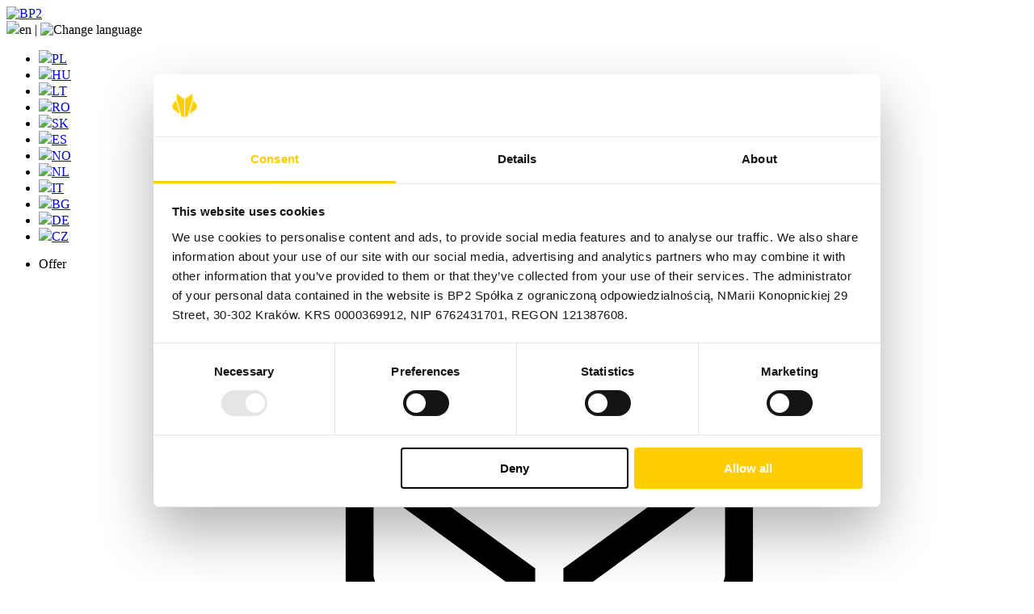

--- FILE ---
content_type: text/html; charset=UTF-8
request_url: https://solroof.eu/en/reducing-carbon-footprint-with-xcarb-steel/
body_size: 16252
content:
<!doctype html>
<html lang="en-US">
<head>
	<meta charset="UTF-8">
	<meta name="viewport" content="width=device-width, initial-scale=1.0, maximum-scale=1.0, user-scalable=no">
	<link rel="profile" href="https://gmpg.org/xfn/11">
    <link rel="preconnect" href="https://fonts.googleapis.com">
    <link rel="preconnect" href="https://fonts.gstatic.com" crossorigin>
    <link href="https://fonts.googleapis.com/css2?family=Roboto+Condensed:wght@300;400;700&display=swap" rel="stylesheet">
    <link rel="profile" href="https://gmpg.org/xfn/11">
    <link rel="apple-touch-icon" sizes="57x57" href="https://solroof.eu/wp-content/themes/bp2/favicon/apple-icon-57x57.png">
    <link rel="apple-touch-icon" sizes="60x60" href="https://solroof.eu/wp-content/themes/bp2/favicon/apple-icon-60x60.png">
    <link rel="apple-touch-icon" sizes="72x72" href="https://solroof.eu/wp-content/themes/bp2/favicon/apple-icon-72x72.png">
    <link rel="apple-touch-icon" sizes="76x76" href="https://solroof.eu/wp-content/themes/bp2/favicon/apple-icon-76x76.png">
    <link rel="apple-touch-icon" sizes="114x114" href="https://solroof.eu/wp-content/themes/bp2/favicon/apple-icon-114x114.png">
    <link rel="apple-touch-icon" sizes="120x120" href="https://solroof.eu/wp-content/themes/bp2/favicon/apple-icon-120x120.png">
    <link rel="apple-touch-icon" sizes="144x144" href="https://solroof.eu/wp-content/themes/bp2/favicon/apple-icon-144x144.png">
    <link rel="apple-touch-icon" sizes="152x152" href="https://solroof.eu/wp-content/themes/bp2/favicon/apple-icon-152x152.png">
    <link rel="apple-touch-icon" sizes="180x180" href="https://solroof.eu/wp-content/themes/bp2/favicon/apple-icon-180x180.png">
    <link rel="icon" type="image/png" sizes="192x192"  href="https://solroof.eu/wp-content/themes/bp2/favicon/android-icon-192x192.png">
    <link rel="icon" type="image/png" sizes="32x32" href="https://solroof.eu/wp-content/themes/bp2/favicon/favicon-32x32.png">
    <link rel="icon" type="image/png" sizes="96x96" href="https://solroof.eu/wp-content/themes/bp2/favicon/favicon-96x96.png">
    <link rel="icon" type="image/png" sizes="16x16" href="https://solroof.eu/wp-content/themes/bp2/favicon/favicon-16x16.png">
    <link rel="manifest" href="https://solroof.eu/wp-content/themes/bp2/favicon/manifest.json">
    <meta name="facebook-domain-verification" content="wlcjgdgb0imac0vk6b60ykl7y0vqd3"/>
    <meta name="msapplication-TileColor" content="#ffffff">
    <meta name="msapplication-TileImage" content="https://solroof.eu/wp-content/themes/bp2/favicon/ms-icon-144x144.png">
    <meta name="theme-color" content="#ffffff">


	<meta name='robots' content='index, follow, max-image-preview:large, max-snippet:-1, max-video-preview:-1' />
<link rel="alternate" hreflang="en" href="https://solroof.eu/en/reducing-carbon-footprint-with-xcarb-steel/" />
<link rel="alternate" hreflang="pl" href="https://solroof.eu/redukcja-sladu-weglowego-dzieki-stali-xcarb/" />
<link rel="alternate" hreflang="hu" href="https://solroof.eu/hu/a-szenlabnyom-csokkentese-az-xcarb-acellal/" />
<link rel="alternate" hreflang="lt" href="https://solroof.eu/lt/anglies-pedsako-mazinimas-naudojant-xcarb-pliena/" />
<link rel="alternate" hreflang="ro" href="https://solroof.eu/ro/reducerea-amprentei-de-carbon-cu-ajutorul-otelului-xcarb/" />
<link rel="alternate" hreflang="sk" href="https://solroof.eu/sk/znizenie-uhlikovej-stopy-pomocou-ocele-xcarb/" />
<link rel="alternate" hreflang="es" href="https://solroof.eu/es/reduccion-de-la-huella-de-carbono-con-acero-xcarb/" />
<link rel="alternate" hreflang="no" href="https://solroof.eu/no/reduserer-karbonavtrykket-med-xcarb-stal/" />
<link rel="alternate" hreflang="nl" href="https://solroof.eu/nl/koolstofvoetafdruk-verminderen-met-xcarb-staal/" />
<link rel="alternate" hreflang="it" href="https://solroof.eu/it/riduzione-dellimpronta-di-carbonio-con-lacciaio-xcarb/" />
<link rel="alternate" hreflang="bg" href="https://solroof.eu/bg/%d0%bd%d0%b0%d0%bc%d0%b0%d0%bb%d1%8f%d0%b2%d0%b0%d0%bd%d0%b5-%d0%bd%d0%b0-%d0%b2%d1%8a%d0%b3%d0%bb%d0%b5%d1%80%d0%be%d0%b4%d0%bd%d0%b8%d1%8f-%d0%be%d1%82%d0%bf%d0%b5%d1%87%d0%b0%d1%82%d1%8a%d0%ba/" />
<link rel="alternate" hreflang="x-default" href="https://solroof.eu/redukcja-sladu-weglowego-dzieki-stali-xcarb/" />

	<!-- This site is optimized with the Yoast SEO plugin v26.6 - https://yoast.com/wordpress/plugins/seo/ -->
	<title>Reducing carbon footprint with XCarb® steel</title>
	<meta name="description" content="Since 2023, ArcelorMittal has been the official supplier of the XCarb® steel used to manufacture the SOLROOF integrated photovoltaic roof. XCarb® steel is linked to ArcelorMittal&#039;s Global Steel Innovation Programme, which aims to achieve carbon-neutral steel by 2050. The initiatives included in XCarb® are aimed at reducing the carbon footprint." />
	<link rel="canonical" href="https://solroof.eu/en/reducing-carbon-footprint-with-xcarb-steel/" />
	<script type="application/ld+json" class="yoast-schema-graph">{"@context":"https://schema.org","@graph":[{"@type":"WebPage","@id":"https://solroof.eu/en/reducing-carbon-footprint-with-xcarb-steel/","url":"https://solroof.eu/en/reducing-carbon-footprint-with-xcarb-steel/","name":"Reducing carbon footprint with XCarb® steel","isPartOf":{"@id":"https://solroof.eu/#website"},"primaryImageOfPage":{"@id":"https://solroof.eu/en/reducing-carbon-footprint-with-xcarb-steel/#primaryimage"},"image":{"@id":"https://solroof.eu/en/reducing-carbon-footprint-with-xcarb-steel/#primaryimage"},"thumbnailUrl":"https://solroof.eu/wp-content/uploads/2024/01/62xcarb_2.png","datePublished":"2024-01-26T13:49:35+00:00","dateModified":"2024-01-29T12:46:08+00:00","author":{"@id":"https://solroof.eu/#/schema/person/73d673f949a41c92af3b846d3d55c8d8"},"description":"Since 2023, ArcelorMittal has been the official supplier of the XCarb® steel used to manufacture the SOLROOF integrated photovoltaic roof. XCarb® steel is linked to ArcelorMittal's Global Steel Innovation Programme, which aims to achieve carbon-neutral steel by 2050. The initiatives included in XCarb® are aimed at reducing the carbon footprint.","breadcrumb":{"@id":"https://solroof.eu/en/reducing-carbon-footprint-with-xcarb-steel/#breadcrumb"},"inLanguage":"en-US","potentialAction":[{"@type":"ReadAction","target":["https://solroof.eu/en/reducing-carbon-footprint-with-xcarb-steel/"]}]},{"@type":"ImageObject","inLanguage":"en-US","@id":"https://solroof.eu/en/reducing-carbon-footprint-with-xcarb-steel/#primaryimage","url":"https://solroof.eu/wp-content/uploads/2024/01/62xcarb_2.png","contentUrl":"https://solroof.eu/wp-content/uploads/2024/01/62xcarb_2.png","width":1920,"height":1300},{"@type":"BreadcrumbList","@id":"https://solroof.eu/en/reducing-carbon-footprint-with-xcarb-steel/#breadcrumb","itemListElement":[{"@type":"ListItem","position":1,"name":"Home","item":"https://solroof.eu/en/"},{"@type":"ListItem","position":2,"name":"Reducing carbon footprint with XCarb® steel"}]},{"@type":"WebSite","@id":"https://solroof.eu/#website","url":"https://solroof.eu/","name":"solroof.eu","description":"Zintegrowany dach fotowoltaiczny","potentialAction":[{"@type":"SearchAction","target":{"@type":"EntryPoint","urlTemplate":"https://solroof.eu/?s={search_term_string}"},"query-input":{"@type":"PropertyValueSpecification","valueRequired":true,"valueName":"search_term_string"}}],"inLanguage":"en-US"},{"@type":"Person","@id":"https://solroof.eu/#/schema/person/73d673f949a41c92af3b846d3d55c8d8","name":"Karolina Lisek","image":{"@type":"ImageObject","inLanguage":"en-US","@id":"https://solroof.eu/#/schema/person/image/","url":"https://secure.gravatar.com/avatar/2846ec750062d6f7c4428fdfa2fa6485bdca1c4395e70e7b1118be6b2435852e?s=96&d=mm&r=g","contentUrl":"https://secure.gravatar.com/avatar/2846ec750062d6f7c4428fdfa2fa6485bdca1c4395e70e7b1118be6b2435852e?s=96&d=mm&r=g","caption":"Karolina Lisek"}}]}</script>
	<!-- / Yoast SEO plugin. -->


<link rel='dns-prefetch' href='//cdnjs.cloudflare.com' />
<link rel='dns-prefetch' href='//unpkg.com' />
<link rel="alternate" type="application/rss+xml" title="SOLROOF &raquo; Feed" href="https://solroof.eu/en/feed/" />
<link rel="alternate" type="application/rss+xml" title="SOLROOF &raquo; Comments Feed" href="https://solroof.eu/en/comments/feed/" />
<link rel="alternate" type="application/rss+xml" title="SOLROOF &raquo; Reducing carbon footprint with XCarb® steel Comments Feed" href="https://solroof.eu/en/reducing-carbon-footprint-with-xcarb-steel/feed/" />
<link rel="alternate" title="oEmbed (JSON)" type="application/json+oembed" href="https://solroof.eu/en/wp-json/oembed/1.0/embed?url=https%3A%2F%2Fsolroof.eu%2Fen%2Freducing-carbon-footprint-with-xcarb-steel%2F" />
<link rel="alternate" title="oEmbed (XML)" type="text/xml+oembed" href="https://solroof.eu/en/wp-json/oembed/1.0/embed?url=https%3A%2F%2Fsolroof.eu%2Fen%2Freducing-carbon-footprint-with-xcarb-steel%2F&#038;format=xml" />
<style id='wp-img-auto-sizes-contain-inline-css' type='text/css'>
img:is([sizes=auto i],[sizes^="auto," i]){contain-intrinsic-size:3000px 1500px}
/*# sourceURL=wp-img-auto-sizes-contain-inline-css */
</style>
<style id='wp-emoji-styles-inline-css' type='text/css'>

	img.wp-smiley, img.emoji {
		display: inline !important;
		border: none !important;
		box-shadow: none !important;
		height: 1em !important;
		width: 1em !important;
		margin: 0 0.07em !important;
		vertical-align: -0.1em !important;
		background: none !important;
		padding: 0 !important;
	}
/*# sourceURL=wp-emoji-styles-inline-css */
</style>
<link rel='stylesheet' id='wp-block-library-css' href='https://solroof.eu/wp-includes/css/dist/block-library/style.min.css?ver=6.9' type='text/css' media='all' />
<style id='wp-block-cover-inline-css' type='text/css'>
.wp-block-cover,.wp-block-cover-image{align-items:center;background-position:50%;box-sizing:border-box;display:flex;justify-content:center;min-height:430px;overflow:hidden;overflow:clip;padding:1em;position:relative}.wp-block-cover .has-background-dim:not([class*=-background-color]),.wp-block-cover-image .has-background-dim:not([class*=-background-color]),.wp-block-cover-image.has-background-dim:not([class*=-background-color]),.wp-block-cover.has-background-dim:not([class*=-background-color]){background-color:#000}.wp-block-cover .has-background-dim.has-background-gradient,.wp-block-cover-image .has-background-dim.has-background-gradient{background-color:initial}.wp-block-cover-image.has-background-dim:before,.wp-block-cover.has-background-dim:before{background-color:inherit;content:""}.wp-block-cover .wp-block-cover__background,.wp-block-cover .wp-block-cover__gradient-background,.wp-block-cover-image .wp-block-cover__background,.wp-block-cover-image .wp-block-cover__gradient-background,.wp-block-cover-image.has-background-dim:not(.has-background-gradient):before,.wp-block-cover.has-background-dim:not(.has-background-gradient):before{bottom:0;left:0;opacity:.5;position:absolute;right:0;top:0}.wp-block-cover-image.has-background-dim.has-background-dim-10 .wp-block-cover__background,.wp-block-cover-image.has-background-dim.has-background-dim-10 .wp-block-cover__gradient-background,.wp-block-cover-image.has-background-dim.has-background-dim-10:not(.has-background-gradient):before,.wp-block-cover.has-background-dim.has-background-dim-10 .wp-block-cover__background,.wp-block-cover.has-background-dim.has-background-dim-10 .wp-block-cover__gradient-background,.wp-block-cover.has-background-dim.has-background-dim-10:not(.has-background-gradient):before{opacity:.1}.wp-block-cover-image.has-background-dim.has-background-dim-20 .wp-block-cover__background,.wp-block-cover-image.has-background-dim.has-background-dim-20 .wp-block-cover__gradient-background,.wp-block-cover-image.has-background-dim.has-background-dim-20:not(.has-background-gradient):before,.wp-block-cover.has-background-dim.has-background-dim-20 .wp-block-cover__background,.wp-block-cover.has-background-dim.has-background-dim-20 .wp-block-cover__gradient-background,.wp-block-cover.has-background-dim.has-background-dim-20:not(.has-background-gradient):before{opacity:.2}.wp-block-cover-image.has-background-dim.has-background-dim-30 .wp-block-cover__background,.wp-block-cover-image.has-background-dim.has-background-dim-30 .wp-block-cover__gradient-background,.wp-block-cover-image.has-background-dim.has-background-dim-30:not(.has-background-gradient):before,.wp-block-cover.has-background-dim.has-background-dim-30 .wp-block-cover__background,.wp-block-cover.has-background-dim.has-background-dim-30 .wp-block-cover__gradient-background,.wp-block-cover.has-background-dim.has-background-dim-30:not(.has-background-gradient):before{opacity:.3}.wp-block-cover-image.has-background-dim.has-background-dim-40 .wp-block-cover__background,.wp-block-cover-image.has-background-dim.has-background-dim-40 .wp-block-cover__gradient-background,.wp-block-cover-image.has-background-dim.has-background-dim-40:not(.has-background-gradient):before,.wp-block-cover.has-background-dim.has-background-dim-40 .wp-block-cover__background,.wp-block-cover.has-background-dim.has-background-dim-40 .wp-block-cover__gradient-background,.wp-block-cover.has-background-dim.has-background-dim-40:not(.has-background-gradient):before{opacity:.4}.wp-block-cover-image.has-background-dim.has-background-dim-50 .wp-block-cover__background,.wp-block-cover-image.has-background-dim.has-background-dim-50 .wp-block-cover__gradient-background,.wp-block-cover-image.has-background-dim.has-background-dim-50:not(.has-background-gradient):before,.wp-block-cover.has-background-dim.has-background-dim-50 .wp-block-cover__background,.wp-block-cover.has-background-dim.has-background-dim-50 .wp-block-cover__gradient-background,.wp-block-cover.has-background-dim.has-background-dim-50:not(.has-background-gradient):before{opacity:.5}.wp-block-cover-image.has-background-dim.has-background-dim-60 .wp-block-cover__background,.wp-block-cover-image.has-background-dim.has-background-dim-60 .wp-block-cover__gradient-background,.wp-block-cover-image.has-background-dim.has-background-dim-60:not(.has-background-gradient):before,.wp-block-cover.has-background-dim.has-background-dim-60 .wp-block-cover__background,.wp-block-cover.has-background-dim.has-background-dim-60 .wp-block-cover__gradient-background,.wp-block-cover.has-background-dim.has-background-dim-60:not(.has-background-gradient):before{opacity:.6}.wp-block-cover-image.has-background-dim.has-background-dim-70 .wp-block-cover__background,.wp-block-cover-image.has-background-dim.has-background-dim-70 .wp-block-cover__gradient-background,.wp-block-cover-image.has-background-dim.has-background-dim-70:not(.has-background-gradient):before,.wp-block-cover.has-background-dim.has-background-dim-70 .wp-block-cover__background,.wp-block-cover.has-background-dim.has-background-dim-70 .wp-block-cover__gradient-background,.wp-block-cover.has-background-dim.has-background-dim-70:not(.has-background-gradient):before{opacity:.7}.wp-block-cover-image.has-background-dim.has-background-dim-80 .wp-block-cover__background,.wp-block-cover-image.has-background-dim.has-background-dim-80 .wp-block-cover__gradient-background,.wp-block-cover-image.has-background-dim.has-background-dim-80:not(.has-background-gradient):before,.wp-block-cover.has-background-dim.has-background-dim-80 .wp-block-cover__background,.wp-block-cover.has-background-dim.has-background-dim-80 .wp-block-cover__gradient-background,.wp-block-cover.has-background-dim.has-background-dim-80:not(.has-background-gradient):before{opacity:.8}.wp-block-cover-image.has-background-dim.has-background-dim-90 .wp-block-cover__background,.wp-block-cover-image.has-background-dim.has-background-dim-90 .wp-block-cover__gradient-background,.wp-block-cover-image.has-background-dim.has-background-dim-90:not(.has-background-gradient):before,.wp-block-cover.has-background-dim.has-background-dim-90 .wp-block-cover__background,.wp-block-cover.has-background-dim.has-background-dim-90 .wp-block-cover__gradient-background,.wp-block-cover.has-background-dim.has-background-dim-90:not(.has-background-gradient):before{opacity:.9}.wp-block-cover-image.has-background-dim.has-background-dim-100 .wp-block-cover__background,.wp-block-cover-image.has-background-dim.has-background-dim-100 .wp-block-cover__gradient-background,.wp-block-cover-image.has-background-dim.has-background-dim-100:not(.has-background-gradient):before,.wp-block-cover.has-background-dim.has-background-dim-100 .wp-block-cover__background,.wp-block-cover.has-background-dim.has-background-dim-100 .wp-block-cover__gradient-background,.wp-block-cover.has-background-dim.has-background-dim-100:not(.has-background-gradient):before{opacity:1}.wp-block-cover .wp-block-cover__background.has-background-dim.has-background-dim-0,.wp-block-cover .wp-block-cover__gradient-background.has-background-dim.has-background-dim-0,.wp-block-cover-image .wp-block-cover__background.has-background-dim.has-background-dim-0,.wp-block-cover-image .wp-block-cover__gradient-background.has-background-dim.has-background-dim-0{opacity:0}.wp-block-cover .wp-block-cover__background.has-background-dim.has-background-dim-10,.wp-block-cover .wp-block-cover__gradient-background.has-background-dim.has-background-dim-10,.wp-block-cover-image .wp-block-cover__background.has-background-dim.has-background-dim-10,.wp-block-cover-image .wp-block-cover__gradient-background.has-background-dim.has-background-dim-10{opacity:.1}.wp-block-cover .wp-block-cover__background.has-background-dim.has-background-dim-20,.wp-block-cover .wp-block-cover__gradient-background.has-background-dim.has-background-dim-20,.wp-block-cover-image .wp-block-cover__background.has-background-dim.has-background-dim-20,.wp-block-cover-image .wp-block-cover__gradient-background.has-background-dim.has-background-dim-20{opacity:.2}.wp-block-cover .wp-block-cover__background.has-background-dim.has-background-dim-30,.wp-block-cover .wp-block-cover__gradient-background.has-background-dim.has-background-dim-30,.wp-block-cover-image .wp-block-cover__background.has-background-dim.has-background-dim-30,.wp-block-cover-image .wp-block-cover__gradient-background.has-background-dim.has-background-dim-30{opacity:.3}.wp-block-cover .wp-block-cover__background.has-background-dim.has-background-dim-40,.wp-block-cover .wp-block-cover__gradient-background.has-background-dim.has-background-dim-40,.wp-block-cover-image .wp-block-cover__background.has-background-dim.has-background-dim-40,.wp-block-cover-image .wp-block-cover__gradient-background.has-background-dim.has-background-dim-40{opacity:.4}.wp-block-cover .wp-block-cover__background.has-background-dim.has-background-dim-50,.wp-block-cover .wp-block-cover__gradient-background.has-background-dim.has-background-dim-50,.wp-block-cover-image .wp-block-cover__background.has-background-dim.has-background-dim-50,.wp-block-cover-image .wp-block-cover__gradient-background.has-background-dim.has-background-dim-50{opacity:.5}.wp-block-cover .wp-block-cover__background.has-background-dim.has-background-dim-60,.wp-block-cover .wp-block-cover__gradient-background.has-background-dim.has-background-dim-60,.wp-block-cover-image .wp-block-cover__background.has-background-dim.has-background-dim-60,.wp-block-cover-image .wp-block-cover__gradient-background.has-background-dim.has-background-dim-60{opacity:.6}.wp-block-cover .wp-block-cover__background.has-background-dim.has-background-dim-70,.wp-block-cover .wp-block-cover__gradient-background.has-background-dim.has-background-dim-70,.wp-block-cover-image .wp-block-cover__background.has-background-dim.has-background-dim-70,.wp-block-cover-image .wp-block-cover__gradient-background.has-background-dim.has-background-dim-70{opacity:.7}.wp-block-cover .wp-block-cover__background.has-background-dim.has-background-dim-80,.wp-block-cover .wp-block-cover__gradient-background.has-background-dim.has-background-dim-80,.wp-block-cover-image .wp-block-cover__background.has-background-dim.has-background-dim-80,.wp-block-cover-image .wp-block-cover__gradient-background.has-background-dim.has-background-dim-80{opacity:.8}.wp-block-cover .wp-block-cover__background.has-background-dim.has-background-dim-90,.wp-block-cover .wp-block-cover__gradient-background.has-background-dim.has-background-dim-90,.wp-block-cover-image .wp-block-cover__background.has-background-dim.has-background-dim-90,.wp-block-cover-image .wp-block-cover__gradient-background.has-background-dim.has-background-dim-90{opacity:.9}.wp-block-cover .wp-block-cover__background.has-background-dim.has-background-dim-100,.wp-block-cover .wp-block-cover__gradient-background.has-background-dim.has-background-dim-100,.wp-block-cover-image .wp-block-cover__background.has-background-dim.has-background-dim-100,.wp-block-cover-image .wp-block-cover__gradient-background.has-background-dim.has-background-dim-100{opacity:1}.wp-block-cover-image.alignleft,.wp-block-cover-image.alignright,.wp-block-cover.alignleft,.wp-block-cover.alignright{max-width:420px;width:100%}.wp-block-cover-image.aligncenter,.wp-block-cover-image.alignleft,.wp-block-cover-image.alignright,.wp-block-cover.aligncenter,.wp-block-cover.alignleft,.wp-block-cover.alignright{display:flex}.wp-block-cover .wp-block-cover__inner-container,.wp-block-cover-image .wp-block-cover__inner-container{color:inherit;position:relative;width:100%}.wp-block-cover-image.is-position-top-left,.wp-block-cover.is-position-top-left{align-items:flex-start;justify-content:flex-start}.wp-block-cover-image.is-position-top-center,.wp-block-cover.is-position-top-center{align-items:flex-start;justify-content:center}.wp-block-cover-image.is-position-top-right,.wp-block-cover.is-position-top-right{align-items:flex-start;justify-content:flex-end}.wp-block-cover-image.is-position-center-left,.wp-block-cover.is-position-center-left{align-items:center;justify-content:flex-start}.wp-block-cover-image.is-position-center-center,.wp-block-cover.is-position-center-center{align-items:center;justify-content:center}.wp-block-cover-image.is-position-center-right,.wp-block-cover.is-position-center-right{align-items:center;justify-content:flex-end}.wp-block-cover-image.is-position-bottom-left,.wp-block-cover.is-position-bottom-left{align-items:flex-end;justify-content:flex-start}.wp-block-cover-image.is-position-bottom-center,.wp-block-cover.is-position-bottom-center{align-items:flex-end;justify-content:center}.wp-block-cover-image.is-position-bottom-right,.wp-block-cover.is-position-bottom-right{align-items:flex-end;justify-content:flex-end}.wp-block-cover-image.has-custom-content-position.has-custom-content-position .wp-block-cover__inner-container,.wp-block-cover.has-custom-content-position.has-custom-content-position .wp-block-cover__inner-container{margin:0}.wp-block-cover-image.has-custom-content-position.has-custom-content-position.is-position-bottom-left .wp-block-cover__inner-container,.wp-block-cover-image.has-custom-content-position.has-custom-content-position.is-position-bottom-right .wp-block-cover__inner-container,.wp-block-cover-image.has-custom-content-position.has-custom-content-position.is-position-center-left .wp-block-cover__inner-container,.wp-block-cover-image.has-custom-content-position.has-custom-content-position.is-position-center-right .wp-block-cover__inner-container,.wp-block-cover-image.has-custom-content-position.has-custom-content-position.is-position-top-left .wp-block-cover__inner-container,.wp-block-cover-image.has-custom-content-position.has-custom-content-position.is-position-top-right .wp-block-cover__inner-container,.wp-block-cover.has-custom-content-position.has-custom-content-position.is-position-bottom-left .wp-block-cover__inner-container,.wp-block-cover.has-custom-content-position.has-custom-content-position.is-position-bottom-right .wp-block-cover__inner-container,.wp-block-cover.has-custom-content-position.has-custom-content-position.is-position-center-left .wp-block-cover__inner-container,.wp-block-cover.has-custom-content-position.has-custom-content-position.is-position-center-right .wp-block-cover__inner-container,.wp-block-cover.has-custom-content-position.has-custom-content-position.is-position-top-left .wp-block-cover__inner-container,.wp-block-cover.has-custom-content-position.has-custom-content-position.is-position-top-right .wp-block-cover__inner-container{margin:0;width:auto}.wp-block-cover .wp-block-cover__image-background,.wp-block-cover video.wp-block-cover__video-background,.wp-block-cover-image .wp-block-cover__image-background,.wp-block-cover-image video.wp-block-cover__video-background{border:none;bottom:0;box-shadow:none;height:100%;left:0;margin:0;max-height:none;max-width:none;object-fit:cover;outline:none;padding:0;position:absolute;right:0;top:0;width:100%}.wp-block-cover-image.has-parallax,.wp-block-cover.has-parallax,.wp-block-cover__image-background.has-parallax,video.wp-block-cover__video-background.has-parallax{background-attachment:fixed;background-repeat:no-repeat;background-size:cover}@supports (-webkit-touch-callout:inherit){.wp-block-cover-image.has-parallax,.wp-block-cover.has-parallax,.wp-block-cover__image-background.has-parallax,video.wp-block-cover__video-background.has-parallax{background-attachment:scroll}}@media (prefers-reduced-motion:reduce){.wp-block-cover-image.has-parallax,.wp-block-cover.has-parallax,.wp-block-cover__image-background.has-parallax,video.wp-block-cover__video-background.has-parallax{background-attachment:scroll}}.wp-block-cover-image.is-repeated,.wp-block-cover.is-repeated,.wp-block-cover__image-background.is-repeated,video.wp-block-cover__video-background.is-repeated{background-repeat:repeat;background-size:auto}.wp-block-cover-image-text,.wp-block-cover-image-text a,.wp-block-cover-image-text a:active,.wp-block-cover-image-text a:focus,.wp-block-cover-image-text a:hover,.wp-block-cover-text,.wp-block-cover-text a,.wp-block-cover-text a:active,.wp-block-cover-text a:focus,.wp-block-cover-text a:hover,section.wp-block-cover-image h2,section.wp-block-cover-image h2 a,section.wp-block-cover-image h2 a:active,section.wp-block-cover-image h2 a:focus,section.wp-block-cover-image h2 a:hover{color:#fff}.wp-block-cover-image .wp-block-cover.has-left-content{justify-content:flex-start}.wp-block-cover-image .wp-block-cover.has-right-content{justify-content:flex-end}.wp-block-cover-image.has-left-content .wp-block-cover-image-text,.wp-block-cover.has-left-content .wp-block-cover-text,section.wp-block-cover-image.has-left-content>h2{margin-left:0;text-align:left}.wp-block-cover-image.has-right-content .wp-block-cover-image-text,.wp-block-cover.has-right-content .wp-block-cover-text,section.wp-block-cover-image.has-right-content>h2{margin-right:0;text-align:right}.wp-block-cover .wp-block-cover-text,.wp-block-cover-image .wp-block-cover-image-text,section.wp-block-cover-image>h2{font-size:2em;line-height:1.25;margin-bottom:0;max-width:840px;padding:.44em;text-align:center;z-index:1}:where(.wp-block-cover-image:not(.has-text-color)),:where(.wp-block-cover:not(.has-text-color)){color:#fff}:where(.wp-block-cover-image.is-light:not(.has-text-color)),:where(.wp-block-cover.is-light:not(.has-text-color)){color:#000}:root :where(.wp-block-cover h1:not(.has-text-color)),:root :where(.wp-block-cover h2:not(.has-text-color)),:root :where(.wp-block-cover h3:not(.has-text-color)),:root :where(.wp-block-cover h4:not(.has-text-color)),:root :where(.wp-block-cover h5:not(.has-text-color)),:root :where(.wp-block-cover h6:not(.has-text-color)),:root :where(.wp-block-cover p:not(.has-text-color)){color:inherit}body:not(.editor-styles-wrapper) .wp-block-cover:not(.wp-block-cover:has(.wp-block-cover__background+.wp-block-cover__inner-container)) .wp-block-cover__image-background,body:not(.editor-styles-wrapper) .wp-block-cover:not(.wp-block-cover:has(.wp-block-cover__background+.wp-block-cover__inner-container)) .wp-block-cover__video-background{z-index:0}body:not(.editor-styles-wrapper) .wp-block-cover:not(.wp-block-cover:has(.wp-block-cover__background+.wp-block-cover__inner-container)) .wp-block-cover__background,body:not(.editor-styles-wrapper) .wp-block-cover:not(.wp-block-cover:has(.wp-block-cover__background+.wp-block-cover__inner-container)) .wp-block-cover__gradient-background,body:not(.editor-styles-wrapper) .wp-block-cover:not(.wp-block-cover:has(.wp-block-cover__background+.wp-block-cover__inner-container)) .wp-block-cover__inner-container,body:not(.editor-styles-wrapper) .wp-block-cover:not(.wp-block-cover:has(.wp-block-cover__background+.wp-block-cover__inner-container)).has-background-dim:not(.has-background-gradient):before{z-index:1}.has-modal-open body:not(.editor-styles-wrapper) .wp-block-cover:not(.wp-block-cover:has(.wp-block-cover__background+.wp-block-cover__inner-container)) .wp-block-cover__inner-container{z-index:auto}
/*# sourceURL=https://solroof.eu/wp-includes/blocks/cover/style.min.css */
</style>
<style id='wp-block-heading-inline-css' type='text/css'>
h1:where(.wp-block-heading).has-background,h2:where(.wp-block-heading).has-background,h3:where(.wp-block-heading).has-background,h4:where(.wp-block-heading).has-background,h5:where(.wp-block-heading).has-background,h6:where(.wp-block-heading).has-background{padding:1.25em 2.375em}h1.has-text-align-left[style*=writing-mode]:where([style*=vertical-lr]),h1.has-text-align-right[style*=writing-mode]:where([style*=vertical-rl]),h2.has-text-align-left[style*=writing-mode]:where([style*=vertical-lr]),h2.has-text-align-right[style*=writing-mode]:where([style*=vertical-rl]),h3.has-text-align-left[style*=writing-mode]:where([style*=vertical-lr]),h3.has-text-align-right[style*=writing-mode]:where([style*=vertical-rl]),h4.has-text-align-left[style*=writing-mode]:where([style*=vertical-lr]),h4.has-text-align-right[style*=writing-mode]:where([style*=vertical-rl]),h5.has-text-align-left[style*=writing-mode]:where([style*=vertical-lr]),h5.has-text-align-right[style*=writing-mode]:where([style*=vertical-rl]),h6.has-text-align-left[style*=writing-mode]:where([style*=vertical-lr]),h6.has-text-align-right[style*=writing-mode]:where([style*=vertical-rl]){rotate:180deg}
/*# sourceURL=https://solroof.eu/wp-includes/blocks/heading/style.min.css */
</style>
<style id='wp-block-image-inline-css' type='text/css'>
.wp-block-image>a,.wp-block-image>figure>a{display:inline-block}.wp-block-image img{box-sizing:border-box;height:auto;max-width:100%;vertical-align:bottom}@media not (prefers-reduced-motion){.wp-block-image img.hide{visibility:hidden}.wp-block-image img.show{animation:show-content-image .4s}}.wp-block-image[style*=border-radius] img,.wp-block-image[style*=border-radius]>a{border-radius:inherit}.wp-block-image.has-custom-border img{box-sizing:border-box}.wp-block-image.aligncenter{text-align:center}.wp-block-image.alignfull>a,.wp-block-image.alignwide>a{width:100%}.wp-block-image.alignfull img,.wp-block-image.alignwide img{height:auto;width:100%}.wp-block-image .aligncenter,.wp-block-image .alignleft,.wp-block-image .alignright,.wp-block-image.aligncenter,.wp-block-image.alignleft,.wp-block-image.alignright{display:table}.wp-block-image .aligncenter>figcaption,.wp-block-image .alignleft>figcaption,.wp-block-image .alignright>figcaption,.wp-block-image.aligncenter>figcaption,.wp-block-image.alignleft>figcaption,.wp-block-image.alignright>figcaption{caption-side:bottom;display:table-caption}.wp-block-image .alignleft{float:left;margin:.5em 1em .5em 0}.wp-block-image .alignright{float:right;margin:.5em 0 .5em 1em}.wp-block-image .aligncenter{margin-left:auto;margin-right:auto}.wp-block-image :where(figcaption){margin-bottom:1em;margin-top:.5em}.wp-block-image.is-style-circle-mask img{border-radius:9999px}@supports ((-webkit-mask-image:none) or (mask-image:none)) or (-webkit-mask-image:none){.wp-block-image.is-style-circle-mask img{border-radius:0;-webkit-mask-image:url('data:image/svg+xml;utf8,<svg viewBox="0 0 100 100" xmlns="http://www.w3.org/2000/svg"><circle cx="50" cy="50" r="50"/></svg>');mask-image:url('data:image/svg+xml;utf8,<svg viewBox="0 0 100 100" xmlns="http://www.w3.org/2000/svg"><circle cx="50" cy="50" r="50"/></svg>');mask-mode:alpha;-webkit-mask-position:center;mask-position:center;-webkit-mask-repeat:no-repeat;mask-repeat:no-repeat;-webkit-mask-size:contain;mask-size:contain}}:root :where(.wp-block-image.is-style-rounded img,.wp-block-image .is-style-rounded img){border-radius:9999px}.wp-block-image figure{margin:0}.wp-lightbox-container{display:flex;flex-direction:column;position:relative}.wp-lightbox-container img{cursor:zoom-in}.wp-lightbox-container img:hover+button{opacity:1}.wp-lightbox-container button{align-items:center;backdrop-filter:blur(16px) saturate(180%);background-color:#5a5a5a40;border:none;border-radius:4px;cursor:zoom-in;display:flex;height:20px;justify-content:center;opacity:0;padding:0;position:absolute;right:16px;text-align:center;top:16px;width:20px;z-index:100}@media not (prefers-reduced-motion){.wp-lightbox-container button{transition:opacity .2s ease}}.wp-lightbox-container button:focus-visible{outline:3px auto #5a5a5a40;outline:3px auto -webkit-focus-ring-color;outline-offset:3px}.wp-lightbox-container button:hover{cursor:pointer;opacity:1}.wp-lightbox-container button:focus{opacity:1}.wp-lightbox-container button:focus,.wp-lightbox-container button:hover,.wp-lightbox-container button:not(:hover):not(:active):not(.has-background){background-color:#5a5a5a40;border:none}.wp-lightbox-overlay{box-sizing:border-box;cursor:zoom-out;height:100vh;left:0;overflow:hidden;position:fixed;top:0;visibility:hidden;width:100%;z-index:100000}.wp-lightbox-overlay .close-button{align-items:center;cursor:pointer;display:flex;justify-content:center;min-height:40px;min-width:40px;padding:0;position:absolute;right:calc(env(safe-area-inset-right) + 16px);top:calc(env(safe-area-inset-top) + 16px);z-index:5000000}.wp-lightbox-overlay .close-button:focus,.wp-lightbox-overlay .close-button:hover,.wp-lightbox-overlay .close-button:not(:hover):not(:active):not(.has-background){background:none;border:none}.wp-lightbox-overlay .lightbox-image-container{height:var(--wp--lightbox-container-height);left:50%;overflow:hidden;position:absolute;top:50%;transform:translate(-50%,-50%);transform-origin:top left;width:var(--wp--lightbox-container-width);z-index:9999999999}.wp-lightbox-overlay .wp-block-image{align-items:center;box-sizing:border-box;display:flex;height:100%;justify-content:center;margin:0;position:relative;transform-origin:0 0;width:100%;z-index:3000000}.wp-lightbox-overlay .wp-block-image img{height:var(--wp--lightbox-image-height);min-height:var(--wp--lightbox-image-height);min-width:var(--wp--lightbox-image-width);width:var(--wp--lightbox-image-width)}.wp-lightbox-overlay .wp-block-image figcaption{display:none}.wp-lightbox-overlay button{background:none;border:none}.wp-lightbox-overlay .scrim{background-color:#fff;height:100%;opacity:.9;position:absolute;width:100%;z-index:2000000}.wp-lightbox-overlay.active{visibility:visible}@media not (prefers-reduced-motion){.wp-lightbox-overlay.active{animation:turn-on-visibility .25s both}.wp-lightbox-overlay.active img{animation:turn-on-visibility .35s both}.wp-lightbox-overlay.show-closing-animation:not(.active){animation:turn-off-visibility .35s both}.wp-lightbox-overlay.show-closing-animation:not(.active) img{animation:turn-off-visibility .25s both}.wp-lightbox-overlay.zoom.active{animation:none;opacity:1;visibility:visible}.wp-lightbox-overlay.zoom.active .lightbox-image-container{animation:lightbox-zoom-in .4s}.wp-lightbox-overlay.zoom.active .lightbox-image-container img{animation:none}.wp-lightbox-overlay.zoom.active .scrim{animation:turn-on-visibility .4s forwards}.wp-lightbox-overlay.zoom.show-closing-animation:not(.active){animation:none}.wp-lightbox-overlay.zoom.show-closing-animation:not(.active) .lightbox-image-container{animation:lightbox-zoom-out .4s}.wp-lightbox-overlay.zoom.show-closing-animation:not(.active) .lightbox-image-container img{animation:none}.wp-lightbox-overlay.zoom.show-closing-animation:not(.active) .scrim{animation:turn-off-visibility .4s forwards}}@keyframes show-content-image{0%{visibility:hidden}99%{visibility:hidden}to{visibility:visible}}@keyframes turn-on-visibility{0%{opacity:0}to{opacity:1}}@keyframes turn-off-visibility{0%{opacity:1;visibility:visible}99%{opacity:0;visibility:visible}to{opacity:0;visibility:hidden}}@keyframes lightbox-zoom-in{0%{transform:translate(calc((-100vw + var(--wp--lightbox-scrollbar-width))/2 + var(--wp--lightbox-initial-left-position)),calc(-50vh + var(--wp--lightbox-initial-top-position))) scale(var(--wp--lightbox-scale))}to{transform:translate(-50%,-50%) scale(1)}}@keyframes lightbox-zoom-out{0%{transform:translate(-50%,-50%) scale(1);visibility:visible}99%{visibility:visible}to{transform:translate(calc((-100vw + var(--wp--lightbox-scrollbar-width))/2 + var(--wp--lightbox-initial-left-position)),calc(-50vh + var(--wp--lightbox-initial-top-position))) scale(var(--wp--lightbox-scale));visibility:hidden}}
/*# sourceURL=https://solroof.eu/wp-includes/blocks/image/style.min.css */
</style>
<style id='wp-block-columns-inline-css' type='text/css'>
.wp-block-columns{box-sizing:border-box;display:flex;flex-wrap:wrap!important}@media (min-width:782px){.wp-block-columns{flex-wrap:nowrap!important}}.wp-block-columns{align-items:normal!important}.wp-block-columns.are-vertically-aligned-top{align-items:flex-start}.wp-block-columns.are-vertically-aligned-center{align-items:center}.wp-block-columns.are-vertically-aligned-bottom{align-items:flex-end}@media (max-width:781px){.wp-block-columns:not(.is-not-stacked-on-mobile)>.wp-block-column{flex-basis:100%!important}}@media (min-width:782px){.wp-block-columns:not(.is-not-stacked-on-mobile)>.wp-block-column{flex-basis:0;flex-grow:1}.wp-block-columns:not(.is-not-stacked-on-mobile)>.wp-block-column[style*=flex-basis]{flex-grow:0}}.wp-block-columns.is-not-stacked-on-mobile{flex-wrap:nowrap!important}.wp-block-columns.is-not-stacked-on-mobile>.wp-block-column{flex-basis:0;flex-grow:1}.wp-block-columns.is-not-stacked-on-mobile>.wp-block-column[style*=flex-basis]{flex-grow:0}:where(.wp-block-columns){margin-bottom:1.75em}:where(.wp-block-columns.has-background){padding:1.25em 2.375em}.wp-block-column{flex-grow:1;min-width:0;overflow-wrap:break-word;word-break:break-word}.wp-block-column.is-vertically-aligned-top{align-self:flex-start}.wp-block-column.is-vertically-aligned-center{align-self:center}.wp-block-column.is-vertically-aligned-bottom{align-self:flex-end}.wp-block-column.is-vertically-aligned-stretch{align-self:stretch}.wp-block-column.is-vertically-aligned-bottom,.wp-block-column.is-vertically-aligned-center,.wp-block-column.is-vertically-aligned-top{width:100%}
/*# sourceURL=https://solroof.eu/wp-includes/blocks/columns/style.min.css */
</style>
<style id='wp-block-group-inline-css' type='text/css'>
.wp-block-group{box-sizing:border-box}:where(.wp-block-group.wp-block-group-is-layout-constrained){position:relative}
/*# sourceURL=https://solroof.eu/wp-includes/blocks/group/style.min.css */
</style>
<style id='wp-block-paragraph-inline-css' type='text/css'>
.is-small-text{font-size:.875em}.is-regular-text{font-size:1em}.is-large-text{font-size:2.25em}.is-larger-text{font-size:3em}.has-drop-cap:not(:focus):first-letter{float:left;font-size:8.4em;font-style:normal;font-weight:100;line-height:.68;margin:.05em .1em 0 0;text-transform:uppercase}body.rtl .has-drop-cap:not(:focus):first-letter{float:none;margin-left:.1em}p.has-drop-cap.has-background{overflow:hidden}:root :where(p.has-background){padding:1.25em 2.375em}:where(p.has-text-color:not(.has-link-color)) a{color:inherit}p.has-text-align-left[style*="writing-mode:vertical-lr"],p.has-text-align-right[style*="writing-mode:vertical-rl"]{rotate:180deg}
/*# sourceURL=https://solroof.eu/wp-includes/blocks/paragraph/style.min.css */
</style>
<style id='wp-block-spacer-inline-css' type='text/css'>
.wp-block-spacer{clear:both}
/*# sourceURL=https://solroof.eu/wp-includes/blocks/spacer/style.min.css */
</style>
<style id='global-styles-inline-css' type='text/css'>
:root{--wp--preset--aspect-ratio--square: 1;--wp--preset--aspect-ratio--4-3: 4/3;--wp--preset--aspect-ratio--3-4: 3/4;--wp--preset--aspect-ratio--3-2: 3/2;--wp--preset--aspect-ratio--2-3: 2/3;--wp--preset--aspect-ratio--16-9: 16/9;--wp--preset--aspect-ratio--9-16: 9/16;--wp--preset--color--black: #000000;--wp--preset--color--cyan-bluish-gray: #abb8c3;--wp--preset--color--white: #FFFFFF;--wp--preset--color--pale-pink: #f78da7;--wp--preset--color--vivid-red: #cf2e2e;--wp--preset--color--luminous-vivid-orange: #ff6900;--wp--preset--color--luminous-vivid-amber: #fcb900;--wp--preset--color--light-green-cyan: #7bdcb5;--wp--preset--color--vivid-green-cyan: #00d084;--wp--preset--color--pale-cyan-blue: #8ed1fc;--wp--preset--color--vivid-cyan-blue: #0693e3;--wp--preset--color--vivid-purple: #9b51e0;--wp--preset--color--yellow: #FFCC00;--wp--preset--color--gray: #F2F2F2;--wp--preset--color--dark-gray: #eaeaea;--wp--preset--gradient--vivid-cyan-blue-to-vivid-purple: linear-gradient(135deg,rgb(6,147,227) 0%,rgb(155,81,224) 100%);--wp--preset--gradient--light-green-cyan-to-vivid-green-cyan: linear-gradient(135deg,rgb(122,220,180) 0%,rgb(0,208,130) 100%);--wp--preset--gradient--luminous-vivid-amber-to-luminous-vivid-orange: linear-gradient(135deg,rgb(252,185,0) 0%,rgb(255,105,0) 100%);--wp--preset--gradient--luminous-vivid-orange-to-vivid-red: linear-gradient(135deg,rgb(255,105,0) 0%,rgb(207,46,46) 100%);--wp--preset--gradient--very-light-gray-to-cyan-bluish-gray: linear-gradient(135deg,rgb(238,238,238) 0%,rgb(169,184,195) 100%);--wp--preset--gradient--cool-to-warm-spectrum: linear-gradient(135deg,rgb(74,234,220) 0%,rgb(151,120,209) 20%,rgb(207,42,186) 40%,rgb(238,44,130) 60%,rgb(251,105,98) 80%,rgb(254,248,76) 100%);--wp--preset--gradient--blush-light-purple: linear-gradient(135deg,rgb(255,206,236) 0%,rgb(152,150,240) 100%);--wp--preset--gradient--blush-bordeaux: linear-gradient(135deg,rgb(254,205,165) 0%,rgb(254,45,45) 50%,rgb(107,0,62) 100%);--wp--preset--gradient--luminous-dusk: linear-gradient(135deg,rgb(255,203,112) 0%,rgb(199,81,192) 50%,rgb(65,88,208) 100%);--wp--preset--gradient--pale-ocean: linear-gradient(135deg,rgb(255,245,203) 0%,rgb(182,227,212) 50%,rgb(51,167,181) 100%);--wp--preset--gradient--electric-grass: linear-gradient(135deg,rgb(202,248,128) 0%,rgb(113,206,126) 100%);--wp--preset--gradient--midnight: linear-gradient(135deg,rgb(2,3,129) 0%,rgb(40,116,252) 100%);--wp--preset--font-size--small: 13px;--wp--preset--font-size--medium: 20px;--wp--preset--font-size--large: 36px;--wp--preset--font-size--x-large: 42px;--wp--preset--spacing--20: 0.44rem;--wp--preset--spacing--30: 0.67rem;--wp--preset--spacing--40: 1rem;--wp--preset--spacing--50: 1.5rem;--wp--preset--spacing--60: 2.25rem;--wp--preset--spacing--70: 3.38rem;--wp--preset--spacing--80: 5.06rem;--wp--preset--shadow--natural: 6px 6px 9px rgba(0, 0, 0, 0.2);--wp--preset--shadow--deep: 12px 12px 50px rgba(0, 0, 0, 0.4);--wp--preset--shadow--sharp: 6px 6px 0px rgba(0, 0, 0, 0.2);--wp--preset--shadow--outlined: 6px 6px 0px -3px rgb(255, 255, 255), 6px 6px rgb(0, 0, 0);--wp--preset--shadow--crisp: 6px 6px 0px rgb(0, 0, 0);}:where(.is-layout-flex){gap: 0.5em;}:where(.is-layout-grid){gap: 0.5em;}body .is-layout-flex{display: flex;}.is-layout-flex{flex-wrap: wrap;align-items: center;}.is-layout-flex > :is(*, div){margin: 0;}body .is-layout-grid{display: grid;}.is-layout-grid > :is(*, div){margin: 0;}:where(.wp-block-columns.is-layout-flex){gap: 2em;}:where(.wp-block-columns.is-layout-grid){gap: 2em;}:where(.wp-block-post-template.is-layout-flex){gap: 1.25em;}:where(.wp-block-post-template.is-layout-grid){gap: 1.25em;}.has-black-color{color: var(--wp--preset--color--black) !important;}.has-cyan-bluish-gray-color{color: var(--wp--preset--color--cyan-bluish-gray) !important;}.has-white-color{color: var(--wp--preset--color--white) !important;}.has-pale-pink-color{color: var(--wp--preset--color--pale-pink) !important;}.has-vivid-red-color{color: var(--wp--preset--color--vivid-red) !important;}.has-luminous-vivid-orange-color{color: var(--wp--preset--color--luminous-vivid-orange) !important;}.has-luminous-vivid-amber-color{color: var(--wp--preset--color--luminous-vivid-amber) !important;}.has-light-green-cyan-color{color: var(--wp--preset--color--light-green-cyan) !important;}.has-vivid-green-cyan-color{color: var(--wp--preset--color--vivid-green-cyan) !important;}.has-pale-cyan-blue-color{color: var(--wp--preset--color--pale-cyan-blue) !important;}.has-vivid-cyan-blue-color{color: var(--wp--preset--color--vivid-cyan-blue) !important;}.has-vivid-purple-color{color: var(--wp--preset--color--vivid-purple) !important;}.has-black-background-color{background-color: var(--wp--preset--color--black) !important;}.has-cyan-bluish-gray-background-color{background-color: var(--wp--preset--color--cyan-bluish-gray) !important;}.has-white-background-color{background-color: var(--wp--preset--color--white) !important;}.has-pale-pink-background-color{background-color: var(--wp--preset--color--pale-pink) !important;}.has-vivid-red-background-color{background-color: var(--wp--preset--color--vivid-red) !important;}.has-luminous-vivid-orange-background-color{background-color: var(--wp--preset--color--luminous-vivid-orange) !important;}.has-luminous-vivid-amber-background-color{background-color: var(--wp--preset--color--luminous-vivid-amber) !important;}.has-light-green-cyan-background-color{background-color: var(--wp--preset--color--light-green-cyan) !important;}.has-vivid-green-cyan-background-color{background-color: var(--wp--preset--color--vivid-green-cyan) !important;}.has-pale-cyan-blue-background-color{background-color: var(--wp--preset--color--pale-cyan-blue) !important;}.has-vivid-cyan-blue-background-color{background-color: var(--wp--preset--color--vivid-cyan-blue) !important;}.has-vivid-purple-background-color{background-color: var(--wp--preset--color--vivid-purple) !important;}.has-black-border-color{border-color: var(--wp--preset--color--black) !important;}.has-cyan-bluish-gray-border-color{border-color: var(--wp--preset--color--cyan-bluish-gray) !important;}.has-white-border-color{border-color: var(--wp--preset--color--white) !important;}.has-pale-pink-border-color{border-color: var(--wp--preset--color--pale-pink) !important;}.has-vivid-red-border-color{border-color: var(--wp--preset--color--vivid-red) !important;}.has-luminous-vivid-orange-border-color{border-color: var(--wp--preset--color--luminous-vivid-orange) !important;}.has-luminous-vivid-amber-border-color{border-color: var(--wp--preset--color--luminous-vivid-amber) !important;}.has-light-green-cyan-border-color{border-color: var(--wp--preset--color--light-green-cyan) !important;}.has-vivid-green-cyan-border-color{border-color: var(--wp--preset--color--vivid-green-cyan) !important;}.has-pale-cyan-blue-border-color{border-color: var(--wp--preset--color--pale-cyan-blue) !important;}.has-vivid-cyan-blue-border-color{border-color: var(--wp--preset--color--vivid-cyan-blue) !important;}.has-vivid-purple-border-color{border-color: var(--wp--preset--color--vivid-purple) !important;}.has-vivid-cyan-blue-to-vivid-purple-gradient-background{background: var(--wp--preset--gradient--vivid-cyan-blue-to-vivid-purple) !important;}.has-light-green-cyan-to-vivid-green-cyan-gradient-background{background: var(--wp--preset--gradient--light-green-cyan-to-vivid-green-cyan) !important;}.has-luminous-vivid-amber-to-luminous-vivid-orange-gradient-background{background: var(--wp--preset--gradient--luminous-vivid-amber-to-luminous-vivid-orange) !important;}.has-luminous-vivid-orange-to-vivid-red-gradient-background{background: var(--wp--preset--gradient--luminous-vivid-orange-to-vivid-red) !important;}.has-very-light-gray-to-cyan-bluish-gray-gradient-background{background: var(--wp--preset--gradient--very-light-gray-to-cyan-bluish-gray) !important;}.has-cool-to-warm-spectrum-gradient-background{background: var(--wp--preset--gradient--cool-to-warm-spectrum) !important;}.has-blush-light-purple-gradient-background{background: var(--wp--preset--gradient--blush-light-purple) !important;}.has-blush-bordeaux-gradient-background{background: var(--wp--preset--gradient--blush-bordeaux) !important;}.has-luminous-dusk-gradient-background{background: var(--wp--preset--gradient--luminous-dusk) !important;}.has-pale-ocean-gradient-background{background: var(--wp--preset--gradient--pale-ocean) !important;}.has-electric-grass-gradient-background{background: var(--wp--preset--gradient--electric-grass) !important;}.has-midnight-gradient-background{background: var(--wp--preset--gradient--midnight) !important;}.has-small-font-size{font-size: var(--wp--preset--font-size--small) !important;}.has-medium-font-size{font-size: var(--wp--preset--font-size--medium) !important;}.has-large-font-size{font-size: var(--wp--preset--font-size--large) !important;}.has-x-large-font-size{font-size: var(--wp--preset--font-size--x-large) !important;}
:where(.wp-block-columns.is-layout-flex){gap: 2em;}:where(.wp-block-columns.is-layout-grid){gap: 2em;}
/*# sourceURL=global-styles-inline-css */
</style>
<style id='core-block-supports-inline-css' type='text/css'>
.wp-container-core-columns-is-layout-9d6595d7{flex-wrap:nowrap;}
/*# sourceURL=core-block-supports-inline-css */
</style>

<style id='classic-theme-styles-inline-css' type='text/css'>
/*! This file is auto-generated */
.wp-block-button__link{color:#fff;background-color:#32373c;border-radius:9999px;box-shadow:none;text-decoration:none;padding:calc(.667em + 2px) calc(1.333em + 2px);font-size:1.125em}.wp-block-file__button{background:#32373c;color:#fff;text-decoration:none}
/*# sourceURL=/wp-includes/css/classic-themes.min.css */
</style>
<link rel='stylesheet' id='bp2-style-css' href='https://solroof.eu/wp-content/themes/bp2/style.css?ver=6.9' type='text/css' media='all' />
<link rel='stylesheet' id='aos-styles-css' href='https://unpkg.com/aos@2.3.1/dist/aos.css?ver=6.9' type='text/css' media='all' />
<link rel='stylesheet' id='main-styles-css' href='https://solroof.eu/wp-content/themes/bp2/dist/css/style.css?ver=0.96' type='text/css' media='all' />
<script type="text/javascript" id="wpml-cookie-js-extra">
/* <![CDATA[ */
var wpml_cookies = {"wp-wpml_current_language":{"value":"en","expires":1,"path":"/"}};
var wpml_cookies = {"wp-wpml_current_language":{"value":"en","expires":1,"path":"/"}};
//# sourceURL=wpml-cookie-js-extra
/* ]]> */
</script>
<script type="text/javascript" src="https://solroof.eu/wp-content/plugins/sitepress-multilingual-cms/res/js/cookies/language-cookie.js?ver=486900" id="wpml-cookie-js" defer="defer" data-wp-strategy="defer"></script>
<link rel="https://api.w.org/" href="https://solroof.eu/en/wp-json/" /><link rel="alternate" title="JSON" type="application/json" href="https://solroof.eu/en/wp-json/wp/v2/posts/23284" /><link rel="EditURI" type="application/rsd+xml" title="RSD" href="https://solroof.eu/xmlrpc.php?rsd" />
<meta name="generator" content="WordPress 6.9" />
<link rel='shortlink' href='https://solroof.eu/en/?p=23284' />
<meta name="generator" content="WPML ver:4.8.6 stt:7,37,1,23,27,32,38,40,44,10,2;" />
<link rel="pingback" href="https://solroof.eu/xmlrpc.php">		<style type="text/css" id="wp-custom-css">
			 /* XCarb wieksze logo */ 

 .advantages__logo {
    max-width: 85% !important
}

/* Czarne tlo na tekscie w Sliderze */ 

#after-image > div {
background-color: black;
padding: 25px;
opacity: 0.9;
}

/* Xcarb w cechach male litery */ 

#advantages > div.container-sm > div.advantages > div:nth-child(3) > div > h4 {
text-transform: none;
}

/* CookieBot Branding Off */
a#CybotCookiebotDialogPoweredbyCybot,
div#CybotCookiebotDialogPoweredByText {
display: none;
}

/* CookieBot Privacy Branding Off */
#CookiebotWidget .CookiebotWidget-body .CookiebotWidget-main-logo {
display: none;
}



/* Powered by BP2 */
.powered {
display: none;
	}		</style>
		
    <style>
        .dnd-upload-status .dnd-upload-details .remove-file span::before {
            content: "Remove";
        }
        .slider {
            position: relative;
            min-height: 100vh;
        }
        @media (min-width: 1023px) {
            .slider {
                min-height: 90vh;
            }
        }
    </style>


    <!-- Google Tag Manager -->
    <script>(function(w,d,s,l,i){w[l]=w[l]||[];w[l].push({'gtm.start':
    new Date().getTime(),event:'gtm.js'});var f=d.getElementsByTagName(s)[0],
    j=d.createElement(s),dl=l!='dataLayer'?'&l='+l:'';j.async=true;j.src=
    'https://www.googletagmanager.com/gtm.js?id='+i+dl;f.parentNode.insertBefore(j,f);
    })(window,document,'script','dataLayer','GTM-TNDXVVT');</script>
    <!-- End Google Tag Manager -->

    <meta name="p:domain_verify" content="4d5d03e3c2a8a3e9f6c528160956207b"/>
</head>

<body class="wp-singular post-template-default single single-post postid-23284 single-format-standard wp-theme-bp2 no-sidebar">
<!-- Google Tag Manager (noscript) -->
<noscript><iframe src="https://www.googletagmanager.com/ns.html?id=GTM-TNDXVVT"
height="0" width="0" style="display:none;visibility:hidden"></iframe></noscript>
<!-- End Google Tag Manager (noscript) -->
<div class="siteContainer">
    <div class="topBar">
    <div id="site-navigation" class="main-navigation">
        <div class="logoContainer">
            <a href="https://solroof.eu/en/">
                <img src="https://solroof.eu/wp-content/themes/bp2/dist/img/site_logo.svg" alt="BP2" class="site-logo">
            </a>
        </div>
        <nav class="mainMenuWrapper">
            <div class="langSwitcher">
                <div class="currentLang">
                    <div class="currentLang-shortName"><span class="langFlag"><img src="https://solroof.eu/wp-content/plugins/sitepress-multilingual-cms/res/flags/en.svg"></span><span class="langName">en</span> | <span class="switchLanguage" data-switchLanguage><img src="https://solroof.eu/wp-content/themes/bp2/dist/img/select_arrow_down.svg" alt="Change language"></span></div>
                </div>
                <ul class="langSwitcher--list">
                    <li><a href="https://solroof.eu/redukcja-sladu-weglowego-dzieki-stali-xcarb/"><span class="flag"><img src="https://solroof.eu/wp-content/plugins/sitepress-multilingual-cms/res/flags/pl.png"></span>PL</a></li><li><a href="https://solroof.eu/hu/a-szenlabnyom-csokkentese-az-xcarb-acellal/"><span class="flag"><img src="https://solroof.eu/wp-content/plugins/sitepress-multilingual-cms/res/flags/hu.png"></span>HU</a></li><li><a href="https://solroof.eu/lt/anglies-pedsako-mazinimas-naudojant-xcarb-pliena/"><span class="flag"><img src="https://solroof.eu/wp-content/plugins/sitepress-multilingual-cms/res/flags/lt.png"></span>LT</a></li><li><a href="https://solroof.eu/ro/reducerea-amprentei-de-carbon-cu-ajutorul-otelului-xcarb/"><span class="flag"><img src="https://solroof.eu/wp-content/plugins/sitepress-multilingual-cms/res/flags/ro.png"></span>RO</a></li><li><a href="https://solroof.eu/sk/znizenie-uhlikovej-stopy-pomocou-ocele-xcarb/"><span class="flag"><img src="https://solroof.eu/wp-content/plugins/sitepress-multilingual-cms/res/flags/sk.png"></span>SK</a></li><li><a href="https://solroof.eu/es/reduccion-de-la-huella-de-carbono-con-acero-xcarb/"><span class="flag"><img src="https://solroof.eu/wp-content/plugins/sitepress-multilingual-cms/res/flags/es.png"></span>ES</a></li><li><a href="https://solroof.eu/no/reduserer-karbonavtrykket-med-xcarb-stal/"><span class="flag"><img src="https://solroof.eu/wp-content/plugins/sitepress-multilingual-cms/res/flags/no.png"></span>NO</a></li><li><a href="https://solroof.eu/nl/koolstofvoetafdruk-verminderen-met-xcarb-staal/"><span class="flag"><img src="https://solroof.eu/wp-content/plugins/sitepress-multilingual-cms/res/flags/nl.png"></span>NL</a></li><li><a href="https://solroof.eu/it/riduzione-dellimpronta-di-carbonio-con-lacciaio-xcarb/"><span class="flag"><img src="https://solroof.eu/wp-content/plugins/sitepress-multilingual-cms/res/flags/it.png"></span>IT</a></li><li><a href="https://solroof.eu/bg/%d0%bd%d0%b0%d0%bc%d0%b0%d0%bb%d1%8f%d0%b2%d0%b0%d0%bd%d0%b5-%d0%bd%d0%b0-%d0%b2%d1%8a%d0%b3%d0%bb%d0%b5%d1%80%d0%be%d0%b4%d0%bd%d0%b8%d1%8f-%d0%be%d1%82%d0%bf%d0%b5%d1%87%d0%b0%d1%82%d1%8a%d0%ba/"><span class="flag"><img src="https://solroof.eu/wp-content/plugins/sitepress-multilingual-cms/res/flags/bg.png"></span>BG</a></li>                                                                        <li class="lang-item"><a href="https://solroof.de/"><span class="flag"><img src="https://solroof.eu/wp-content/plugins/sitepress-multilingual-cms/res/flags/de.svg"></span>DE</a></li>
                                                    <li class="lang-item"><a href="https://solroof.cz"><span class="flag"><img src="https://solroof.eu/wp-content/plugins/sitepress-multilingual-cms/res/flags/cs.svg"></span>CZ</a></li>
                                                            </ul>
            </div>

            <div class="mainMenuContainer"><ul id="primary-menu" class="menu"><li id="menu-item-2127" class="menu-item menu-item-type-custom menu-item-object-custom menu-item-has-children menu-item-2127"><a target="_blank">Offer</a>
<ul class="sub-menu">
	<li id="menu-item-2148" class="menu-item-solroof menu-item menu-item-type-custom menu-item-object-custom menu-item-has-children menu-item-2148"><a href="https://solroof.eu/en/"><figure class="menu-icon"><img src="https://solroof.eu/wp-content/uploads/2023/03/ikonki_www_bp2_new_o-nas.svg"></figure>SOLROOF</a>
	<ul class="sub-menu">
		<li id="menu-item-2150" class="scroll menu-item menu-item-type-custom menu-item-object-custom menu-item-2150"><a href="/en/#characteristics">Features</a></li>
		<li id="menu-item-2151" class="scroll menu-item menu-item-type-custom menu-item-object-custom menu-item-2151"><a href="/en/#advantages">Advantages</a></li>
		<li id="menu-item-2152" class="scroll menu-item menu-item-type-custom menu-item-object-custom menu-item-2152"><a href="/en/#specification">Specification</a></li>
		<li id="menu-item-2153" class="scroll menu-item menu-item-type-custom menu-item-object-custom menu-item-2153"><a href="/en/#how-it-works">How does SOLROOF work?</a></li>
		<li id="menu-item-7038" class="menu-item menu-item-type-custom menu-item-object-custom menu-item-7038"><a href="/en/#flashings">Dedicated flashings</a></li>
		<li id="menu-item-6043" class="menu-item menu-item-type-custom menu-item-object-custom menu-item-6043"><a href="https://solroof.eu/en/faq/">Frequently Asked Questions (FAQs)</a></li>
	</ul>
</li>
	<li id="menu-item-2160" class="menu-item menu-item-type-custom menu-item-object-custom menu-item-has-children menu-item-2160"><a><figure class="menu-icon"><img src="https://solroof.eu/wp-content/uploads/2023/03/ikonki_www_bp2_new_pomocne-linki.svg"></figure>Helpful links</a>
	<ul class="sub-menu">
		<li id="menu-item-2162" class="menu-item menu-item-type-custom menu-item-object-custom menu-item-2162"><a target="_blank" href="https://warranty.solroof.eu/">Warranty registration</a></li>
		<li id="menu-item-2167" class="menu-item menu-item-type-custom menu-item-object-custom menu-item-2167"><a href="https://solroof.eu/en/ask-for-offer/">Ask for the product</a></li>
		<li id="menu-item-2163" class="menu-item menu-item-type-custom menu-item-object-custom menu-item-2163"><a href="https://solroof.eu/en/download-solroof-photovoltaic-roof-materials/">Download Center</a></li>
		<li id="menu-item-2197" class="menu-item menu-item-type-custom menu-item-object-custom menu-item-2197"><a target="_blank" href="https://solroof.eu/en/faq/">Frequently Asked Questions (FAQs)</a></li>
		<li id="menu-item-42784" class="menu-item menu-item-type-post_type menu-item-object-page current_page_parent menu-item-42784"><a href="https://solroof.eu/en/news/">News</a></li>
		<li id="menu-item-2164" class="menu-item--red menu-item menu-item-type-custom menu-item-object-custom menu-item-2164"><a target="_blank" href="https://solroof.eu/en/type/our-realizations/">Realizations and inspirations</a></li>
	</ul>
</li>
</ul>
</li>
<li id="menu-item-17547" class="menu-item menu-item-type-custom menu-item-object-custom menu-item-17547"><a href="https://solroof.eu/en/type/our-realizations/">Our realizations</a></li>
<li id="menu-item-56395" class="menu-item menu-item-type-custom menu-item-object-custom menu-item-56395"><a href="https://solroof.eu/en/advantages/">Compare</a></li>
<li id="menu-item-42534" class="menu-item menu-item-type-custom menu-item-object-custom menu-item-42534"><a href="https://solroof.eu/en/architects-zone/">Architect zone</a></li>
<li id="menu-item-2241" class="menu-item menu-item-type-custom menu-item-object-custom menu-item-2241"><a href="https://solroof.eu/en/download-centre/">Download Centre</a></li>
<li id="menu-item-2242" class="menu-item menu-item-type-custom menu-item-object-custom menu-item-2242"><a href="https://solroof.eu/en/contact/">Contact</a></li>
</ul></div>                        <form action="https://solroof.eu/en/" method="get" class="topSearch">
                    <div class="topSearch--inner">
                        <input type="text" placeholder="Type in your search term..." name="s" class="topSearch--field">
                        <span class="topSearch--close">
                            <img src="https://solroof.eu/wp-content/themes/bp2/dist/img/close.svg" alt="Close">
                        </span>
                    </div>
                    <button type="submit" class="topSearch--button"><img src="https://solroof.eu/wp-content/themes/bp2/dist/img/search-icon.svg" alt="Search"></button>
            </form>
        </nav>

        <a href="https://solroof.eu/en/ask-for-offer/" class="button-solroof">ASK FOR OFFER</a> 
        <button class="menu-toggle hamburger hamburger--squeeze" type="button">
            <span class="hamburger-box">
                <span class="hamburger-inner"></span>
            </span>
        </button>
    </div>
</div>
<div class="menuSpacer smallPaddingBottom">
    <div class="container">
        
    <ul class="breadcrumbs" itemscope="" itemtype="http://schema.org/BreadcrumbList">
        <li itemprop="itemListElement" class="breadcrumbs__item" itemscope="" itemtype="http://schema.org/ListItem">
            <span itemprop="name">
                <a class="breadcrumbs__link" href="https://solroof.eu" itemprop="item">Home</a>
            </span>
            <meta itemprop="position" content="1">
        </li>
                                    <li itemprop="itemListElement" class="breadcrumbs__item" itemscope="" itemtype="http://schema.org/ListItem">
                    <span itemprop="name">
                        <a class="breadcrumbs__link" href="https://solroof.eu/en/news/" itemprop="item">
                            News                        </a>
                    </span>
                    <meta itemprop="position" content="2">
                </li>
                                                <li class="breadcrumbs__current">Reducing carbon footprint with XCarb® steel</li>
                        </ul>

        <div class="post__backButton alignRight"><a href="https://solroof.eu/en/news/" class="button button--blackBorder button--lowercase">
            <span class="icon arrow-left"><img src="https://solroof.eu/wp-content/themes/bp2/dist/img/arrow-left.svg" alt="Return to news"></span>
            Return to news</a>
        </div>

            <h1 class="post__title h2 noMarginTop uppercase">Reducing carbon footprint with XCarb® steel</h1>
        <p class="postTile__date uppercase">2024-01-26</p>
        
                    <div class="term__list term__list-normal">
                                                        <a href="https://solroof.eu/en/category/solroof-en/" class="term__listItem term__listItem-">SOLROOF</a>
                            </div>
                </div> <!-- /container end -->
        
<div class="wp-block-group is-style-default"><div class="wp-block-group__inner-container is-layout-flow wp-block-group-is-layout-flow">
<div class="wp-block-group is-style-default"><div class="wp-block-group__inner-container is-layout-flow wp-block-group-is-layout-flow">
<div class="wp-block-columns are-vertically-aligned-top is-style-default is-layout-flex wp-container-core-columns-is-layout-9d6595d7 wp-block-columns-is-layout-flex">
<div class="wp-block-column is-vertically-aligned-top is-style-default is-layout-flow wp-block-column-is-layout-flow" style="flex-basis:135rem">
<h2 class="wp-block-heading" style="font-size:2.8rem">The use of low-impact materials reduces the carbon footprint by 62% in a project related to Renewable Energy Sources.</h2>



<p>Since 2023, ArcelorMittal has been the official supplier of the XCarb® steel used to manufacture the SOLROOF integrated photovoltaic roof. XCarb® steel is linked to ArcelorMittal&#8217;s Global Steel Innovation Programme, which aims to achieve carbon-neutral steel by 2050. The initiatives included in XCarb® are aimed at reducing the carbon footprint.</p>



<div class="wp-block-cover is-light" style="min-height:573px;aspect-ratio:unset;"><span aria-hidden="true" class="wp-block-cover__background has-background-dim-0 has-background-dim"></span><img fetchpriority="high" decoding="async" width="1920" height="800" class="wp-block-cover__image-background wp-image-23188" alt="" src="https://solroof.eu/wp-content/uploads/2024/01/Projekt-bez-nazwy-6.png" data-object-fit="cover" srcset="https://solroof.eu/wp-content/uploads/2024/01/Projekt-bez-nazwy-6.png 1920w, https://solroof.eu/wp-content/uploads/2024/01/Projekt-bez-nazwy-6-820x342.png 820w, https://solroof.eu/wp-content/uploads/2024/01/Projekt-bez-nazwy-6-1024x427.png 1024w, https://solroof.eu/wp-content/uploads/2024/01/Projekt-bez-nazwy-6-768x320.png 768w, https://solroof.eu/wp-content/uploads/2024/01/Projekt-bez-nazwy-6-1536x640.png 1536w" sizes="(max-width: 1920px) 100vw, 1920px" /><div class="wp-block-cover__inner-container is-layout-constrained wp-block-cover-is-layout-constrained">
<div class="wp-block-columns is-layout-flex wp-container-core-columns-is-layout-9d6595d7 wp-block-columns-is-layout-flex">
<div class="wp-block-column is-vertically-aligned-bottom is-layout-flow wp-block-column-is-layout-flow"><div class="wp-block-image">
<figure class="aligncenter size-full is-resized"><img decoding="async" width="505" height="157" src="https://solroof.eu/wp-content/uploads/2024/01/xcarb.png" alt="" class="wp-image-23203" style="width:423px;height:auto"/></figure>
</div>


<div style="height:100px" aria-hidden="true" class="wp-block-spacer is-style-small-spacer"></div>
</div>



<div class="wp-block-column is-layout-flow wp-block-column-is-layout-flow" style="flex-basis:10%"></div>



<div class="wp-block-column is-layout-flow wp-block-column-is-layout-flow"></div>
</div>



<div style="height:100px" aria-hidden="true" class="wp-block-spacer is-style-small-spacer"></div>
</div></div>



<p>XCarb® steel is produced from recycled materials using only renewable electricity in an electric arc furnace, making XCarb® steel stand out for its remarkably low CO2 emissions.</p>



<div class="wp-block-cover is-light"><span aria-hidden="true" class="wp-block-cover__background has-yellow-background-color has-background-dim-100 has-background-dim"></span><div class="wp-block-cover__inner-container is-layout-constrained wp-block-cover-is-layout-constrained">
<div style="height:82px" aria-hidden="true" class="wp-block-spacer is-style-smaller-spacer"></div>



<div class="wp-block-columns is-layout-flex wp-container-core-columns-is-layout-9d6595d7 wp-block-columns-is-layout-flex">
<div class="wp-block-column is-layout-flow wp-block-column-is-layout-flow"><div class="wp-block-image">
<figure class="aligncenter size-full"><img decoding="async" width="214" height="203" src="https://solroof.eu/wp-content/uploads/2024/01/cala-powierzchnia-icon.webp" alt="" class="wp-image-23145"/></figure>
</div>


<p class="has-text-align-center">Average roof area:</p>



<h2 class="wp-block-heading has-text-align-center">150 m²</h2>
</div>



<div class="wp-block-column is-layout-flow wp-block-column-is-layout-flow"><div class="wp-block-image">
<figure class="aligncenter size-full is-resized"><img loading="lazy" decoding="async" width="194" height="183" src="https://solroof.eu/wp-content/uploads/2024/01/slad-weglowy-icon.webp" alt="" class="wp-image-23159" style="width:209px;height:auto"/></figure>
</div>


<p class="has-text-align-center">Carbon footprint in the production of classic<br>organic coated sheets:</p>



<h2 class="wp-block-heading has-text-align-center">1879 kg<br>CO2eq./m2</h2>
</div>



<div class="wp-block-column is-layout-flow wp-block-column-is-layout-flow"><div class="wp-block-image">
<figure class="aligncenter size-full is-resized"><img loading="lazy" decoding="async" width="187" height="181" src="https://solroof.eu/wp-content/uploads/2024/01/xcarb-icon.webp" alt="" class="wp-image-23173" style="width:204px;height:auto"/></figure>
</div>


<p class="has-text-align-center">Carbon footprint using<br>using XCarb® low-emission steel</p>



<h2 class="wp-block-heading has-text-align-center">712,5 kg <br>CO2eq./m2</h2>
</div>
</div>
</div></div>



<div style="height:45px" aria-hidden="true" class="wp-block-spacer is-style-smaller-spacer"></div>



<p>This is how the carbon footprint levels for roofs made from standard steel compare with those made from low-carbon steel.</p>



<h2 class="wp-block-heading is-style-h3">A roof (approx. 150 m2 ) made of XCarb® low-emission steel in the SOLROOF system generates 1.2 tonnes CO2eq./m2 less, which is a reduction of 62%!</h2>



<div style="height:66px" aria-hidden="true" class="wp-block-spacer"></div>



<div class="wp-block-columns is-layout-flex wp-container-core-columns-is-layout-9d6595d7 wp-block-columns-is-layout-flex">
<div class="wp-block-column is-layout-flow wp-block-column-is-layout-flow"></div>



<div class="wp-block-column is-layout-flow wp-block-column-is-layout-flow">
<a href="https://solroof.eu/kontakt/"  class="button button--solroof ">CONTACT</a>


<a href="https://solroof.eu/kalkulator/"  class="button button--solroof ">ASK FOR AN OFFER</a></div>



<div class="wp-block-column is-layout-flow wp-block-column-is-layout-flow"></div>
</div>



<h2 class="wp-block-heading">&nbsp;</h2>
</div>
</div>



<div class="wp-block-group"><div class="wp-block-group__inner-container is-layout-constrained wp-block-group-is-layout-constrained">
<h2 class="wp-block-heading">&nbsp;</h2>



<p></p>
</div></div>
</div></div>
</div></div>

        <div class="container">
    <div class="share">
        <div class="share__wrapper">
            <p class="share__title">Share that article with friends</p>
            <ul class="share__list">
                <li class="share__item">
                    <button class="share__link share__link--linkedin" title="LinkenIn"></button>
                </li>
                <li class="share__item">
                    <button class="share__link  share__link--facebook" title="Facebook"></button>
                </li>
                <!-- <li class="share__item">
                    <button class="share__link share__link--twitter" title="Twitter"></button>
                </li> -->
                <li class="share__item">
                    <button class="share__link share__link--mail" title="E-mail"></button>
                </li>
            </ul>
        </div>
    </div>
</div>

        <div class="container">
            <div class="postList">
                
<div class="postTile">
    <a class="postTile__thumb" href="https://solroof.eu/en/najwyzsza-klasa-niepalnosci-w-europie-certyfikat-broof-t4-dla-solroof/">
        <img src="https://solroof.eu/wp-content/uploads/2025/09/wyroznione-tlo-5-820x461.jpg" class="postTile__thumbImage" alt="Highest Fire Resistance Class in Europe – BROOF (t4) Certificate for SOLROOF">      </a>
    <div class="postTile__content">
                <a href="https://solroof.eu/en/najwyzsza-klasa-niepalnosci-w-europie-certyfikat-broof-t4-dla-solroof/" class="postTile__normalLink">
            <h2 class="postTile__title uppercase">Highest Fire Resistance Class in Europe – BROOF (t4) Certificate for SOLROOF</h2>
            <p class="postTile__date uppercase">2025-09-26</p>
        </a>
        <p class="postTile__link noMarginTop noMarginBottom"><a href="https://solroof.eu/en/najwyzsza-klasa-niepalnosci-w-europie-certyfikat-broof-t4-dla-solroof/" class="button button--black uppercase">Read more</a></p>
    </div>
</div>
<div class="postTile">
    <a class="postTile__thumb" href="https://solroof.eu/en/solroof-standard-with-soundproofing-coating-soundcontrol-200/">
        <img src="https://solroof.eu/wp-content/uploads/2025/09/wyroznione-tlo-2500-x-1080-px-2-820x354.png" class="postTile__thumbImage" alt="SOLROOF standard with soundproofing coating SOUNDCONTROL 200">      </a>
    <div class="postTile__content">
                <a href="https://solroof.eu/en/solroof-standard-with-soundproofing-coating-soundcontrol-200/" class="postTile__normalLink">
            <h2 class="postTile__title uppercase">SOLROOF standard with soundproofing coating SOUNDCONTROL 200</h2>
            <p class="postTile__date uppercase">2025-09-19</p>
        </a>
        <p class="postTile__link noMarginTop noMarginBottom"><a href="https://solroof.eu/en/solroof-standard-with-soundproofing-coating-soundcontrol-200/" class="button button--black uppercase">Read more</a></p>
    </div>
</div>
<div class="postTile">
    <a class="postTile__thumb" href="https://solroof.eu/en/epd-declaration-solroof-panels-set-new-ecological-standards-in-photovoltaics/">
        <img src="https://solroof.eu/wp-content/uploads/2025/08/wyroznione-tlo-1-820x461.png" class="postTile__thumbImage" alt="EPD Declaration – SOLROOF panels set new ecological standards in photovoltaics">      </a>
    <div class="postTile__content">
                <a href="https://solroof.eu/en/epd-declaration-solroof-panels-set-new-ecological-standards-in-photovoltaics/" class="postTile__normalLink">
            <h2 class="postTile__title uppercase">EPD Declaration – SOLROOF panels set new ecological standards in photovoltaics</h2>
            <p class="postTile__date uppercase">2025-08-27</p>
        </a>
        <p class="postTile__link noMarginTop noMarginBottom"><a href="https://solroof.eu/en/epd-declaration-solroof-panels-set-new-ecological-standards-in-photovoltaics/" class="button button--black uppercase">Read more</a></p>
    </div>
</div>
<div class="postTile">
    <a class="postTile__thumb" href="https://solroof.eu/en/grounding-and-cabling-and-roofer-work/">
        <img src="https://solroof.eu/wp-content/uploads/2025/07/M_G05707-2-820x547.jpg" class="postTile__thumbImage" alt="Grounding and cabling and roofer work">      </a>
    <div class="postTile__content">
                <a href="https://solroof.eu/en/grounding-and-cabling-and-roofer-work/" class="postTile__normalLink">
            <h2 class="postTile__title uppercase">Grounding and cabling and roofer work</h2>
            <p class="postTile__date uppercase">2025-07-31</p>
        </a>
        <p class="postTile__link noMarginTop noMarginBottom"><a href="https://solroof.eu/en/grounding-and-cabling-and-roofer-work/" class="button button--black uppercase">Read more</a></p>
    </div>
</div>            </div>
        </div>
    
</div>






<div class="footer__upper">
    <div class="container">
        <div class="footer__mobileMenu">
                    </div>
        <div class="footer__left">
            <div class="footer-menu"><ul id="menu-menu-stopka-1-eng" class="footer-menu-1"><li id="menu-item-2054" class="menu-item menu-item-type-custom menu-item-object-custom menu-item-has-children menu-item-2054"><a href="https://solroof.eu/en/type/our-realizations/">Our realizations</a>
<ul class="sub-menu">
	<li id="menu-item-6745" class="menu-item menu-item-type-custom menu-item-object-custom menu-item-6745"><a href="https://solroof.eu/en/faq/">Frequently Asked Questions (FAQs)</a></li>
</ul>
</li>
</ul></div><div class="footer-menu"><ul id="footer-menu-3" class="footer-menu-3"><li id="menu-item-2082" class="menu-item menu-item-type-custom menu-item-object-custom menu-item-has-children menu-item-2082"><a href="https://solroof.eu/en/download-centre/">Download Centre</a>
<ul class="sub-menu">
	<li id="menu-item-2083" class="menu-item menu-item-type-custom menu-item-object-custom menu-item-2083"><a href="https://solroof.eu/en/download-centre?filecategory=katalogi-ulotki">Leaflets / Catalogs</a></li>
	<li id="menu-item-2084" class="menu-item menu-item-type-custom menu-item-object-custom menu-item-2084"><a href="https://solroof.eu/en/download-centre?filecategory=instrukcje-montazu">Assembly instructions</a></li>
	<li id="menu-item-2087" class="menu-item menu-item-type-custom menu-item-object-custom menu-item-2087"><a href="https://solroof.eu/en/download-centre?filecategory=modele-3d">3D models</a></li>
	<li id="menu-item-2088" class="menu-item menu-item-type-custom menu-item-object-custom menu-item-2088"><a href="https://solroof.eu/en/download-centre?filecategory=materialy-graficzne">Graphic Materials</a></li>
</ul>
</li>
</ul></div>        </div>
        <div class="footer__right">
                        <div class="footer__social">
                <p class="h5 hiddenOnMobile">Visit us on social media</p>
                                                    <a href="https://facebook.com/solroof.eu" target="_blank"><img src="https://solroof.eu/wp-content/themes/bp2/dist/img/facebook.svg" alt="facebook"></a>                                    <a href="https://www.instagram.com/solroof_eu" target="_blank"><img src="https://solroof.eu/wp-content/themes/bp2/dist/img/instagram.svg" alt="instagram"></a>                                    <a href="https://pl.pinterest.com/bp2_eu/" target="_blank"><img src="https://solroof.eu/wp-content/themes/bp2/dist/img/pinterest.svg" alt="pinterest"></a>                                    <a href="https://www.linkedin.com/company/solroof-europe" target="_blank"><img src="https://solroof.eu/wp-content/themes/bp2/dist/img/linkedin.svg" alt="linkedin"></a>                                    <a href="https://www.youtube.com/@SOLROOFEurope" target="_blank"><img src="https://solroof.eu/wp-content/themes/bp2/dist/img/youtube.svg" alt="youtube"></a>                            </div>
        </div>
    </div>
</div>
<div class="footer__lower">
    <div class="container">
        <p class="footer__col">© Copyright 2025</p>
        <div class="footer__col">
            <div class="menu-menu-copyright-en-container"><ul id="copyright-menu" class="copyright-menu"><li id="menu-item-49287" class="menu-item menu-item-type-custom menu-item-object-custom menu-item-49287"><a href="https://bp2.eu/wp-content/uploads/2022/05/Polityka-Prywatnosci-PL-1.pdf">Privacy Policy</a></li>
<li id="menu-item-49288" class="menu-item menu-item-type-custom menu-item-object-custom menu-item-49288"><a href="https://bp2.eu/wp-content/uploads/2024/02/Polityka-Cookies-PL.pdf">Cookies</a></li>
</ul></div>        </div>
    </div>
</div>

<div class="pageNavigation" data-pageNavigation>
</div>


<div class="compare__box" data-compare-box>
    <figure class="compare__boxIcon"><img src="https://solroof.eu/wp-content/themes/bp2/dist/img/compare-icon.png" alt=""></figure>
    <div class="comnpare__boxContent">
        <h5 class="uppercase noMarginTop noMarginBottom">Product Comparison</h5>
        <p>Number of selected products: <strong><span class="products-count" data-compare-count></span>/3</strong></p>
        <div class="flexContainer flexContainer--spaceBetween">
                            <a class="button button--black" href="https://solroof.eu/en/compare/">Compare</a>
            
                        <a class="button button--black" style="margin-right: 0;" data-clear-compare>Clear</a>
        </div>
    </div>
</div>

<script src="https://cdnjs.cloudflare.com/ajax/libs/gsap/3.8.0/gsap.min.js"></script>
<script src="https://cdnjs.cloudflare.com/ajax/libs/gsap/3.8.0/ScrollTrigger.min.js"></script>
<script src="https://cdnjs.cloudflare.com/ajax/libs/gsap/3.8.0/ScrollToPlugin.min.js"></script>
<script src="https://unpkg.com/aos@2.3.1/dist/aos.js"></script>
<script type="speculationrules">
{"prefetch":[{"source":"document","where":{"and":[{"href_matches":"/en/*"},{"not":{"href_matches":["/wp-*.php","/wp-admin/*","/wp-content/uploads/*","/wp-content/*","/wp-content/plugins/*","/wp-content/themes/bp2/*","/en/*\\?(.+)"]}},{"not":{"selector_matches":"a[rel~=\"nofollow\"]"}},{"not":{"selector_matches":".no-prefetch, .no-prefetch a"}}]},"eagerness":"conservative"}]}
</script>
<script type="text/javascript" src="https://solroof.eu/wp-content/themes/bp2/js/skip-link-focus-fix.js?ver=20151215" id="bp2-skip-link-focus-fix-js"></script>
<script type="text/javascript" src="https://cdnjs.cloudflare.com/ajax/libs/gsap/2.1.2/TweenMax.min.js?ver=20151215" id="gsap-js"></script>
<script type="text/javascript" src="https://cdnjs.cloudflare.com/ajax/libs/fslightbox/3.3.1/index.js?ver=20151215" id="lightbox-js"></script>
<script type="text/javascript" src="https://cdnjs.cloudflare.com/ajax/libs/tiny-slider/2.9.1/min/tiny-slider.js?ver=20151215" id="tinySlider-js"></script>
<script type="text/javascript" id="main-js-js-extra">
/* <![CDATA[ */
var php_vars = {"attach_file":"Attach file","choose_file":"Choose file","remove":"Remove","ajaxUrl":"https://solroof.eu/wp-admin/admin-ajax.php","product_category_slug":"oferta"};
//# sourceURL=main-js-js-extra
/* ]]> */
</script>
<script type="text/javascript" src="https://solroof.eu/wp-content/themes/bp2/dist/js/main.js?ver=0.96" id="main-js-js"></script>
<script id="wp-emoji-settings" type="application/json">
{"baseUrl":"https://s.w.org/images/core/emoji/17.0.2/72x72/","ext":".png","svgUrl":"https://s.w.org/images/core/emoji/17.0.2/svg/","svgExt":".svg","source":{"concatemoji":"https://solroof.eu/wp-includes/js/wp-emoji-release.min.js?ver=6.9"}}
</script>
<script type="module">
/* <![CDATA[ */
/*! This file is auto-generated */
const a=JSON.parse(document.getElementById("wp-emoji-settings").textContent),o=(window._wpemojiSettings=a,"wpEmojiSettingsSupports"),s=["flag","emoji"];function i(e){try{var t={supportTests:e,timestamp:(new Date).valueOf()};sessionStorage.setItem(o,JSON.stringify(t))}catch(e){}}function c(e,t,n){e.clearRect(0,0,e.canvas.width,e.canvas.height),e.fillText(t,0,0);t=new Uint32Array(e.getImageData(0,0,e.canvas.width,e.canvas.height).data);e.clearRect(0,0,e.canvas.width,e.canvas.height),e.fillText(n,0,0);const a=new Uint32Array(e.getImageData(0,0,e.canvas.width,e.canvas.height).data);return t.every((e,t)=>e===a[t])}function p(e,t){e.clearRect(0,0,e.canvas.width,e.canvas.height),e.fillText(t,0,0);var n=e.getImageData(16,16,1,1);for(let e=0;e<n.data.length;e++)if(0!==n.data[e])return!1;return!0}function u(e,t,n,a){switch(t){case"flag":return n(e,"\ud83c\udff3\ufe0f\u200d\u26a7\ufe0f","\ud83c\udff3\ufe0f\u200b\u26a7\ufe0f")?!1:!n(e,"\ud83c\udde8\ud83c\uddf6","\ud83c\udde8\u200b\ud83c\uddf6")&&!n(e,"\ud83c\udff4\udb40\udc67\udb40\udc62\udb40\udc65\udb40\udc6e\udb40\udc67\udb40\udc7f","\ud83c\udff4\u200b\udb40\udc67\u200b\udb40\udc62\u200b\udb40\udc65\u200b\udb40\udc6e\u200b\udb40\udc67\u200b\udb40\udc7f");case"emoji":return!a(e,"\ud83e\u1fac8")}return!1}function f(e,t,n,a){let r;const o=(r="undefined"!=typeof WorkerGlobalScope&&self instanceof WorkerGlobalScope?new OffscreenCanvas(300,150):document.createElement("canvas")).getContext("2d",{willReadFrequently:!0}),s=(o.textBaseline="top",o.font="600 32px Arial",{});return e.forEach(e=>{s[e]=t(o,e,n,a)}),s}function r(e){var t=document.createElement("script");t.src=e,t.defer=!0,document.head.appendChild(t)}a.supports={everything:!0,everythingExceptFlag:!0},new Promise(t=>{let n=function(){try{var e=JSON.parse(sessionStorage.getItem(o));if("object"==typeof e&&"number"==typeof e.timestamp&&(new Date).valueOf()<e.timestamp+604800&&"object"==typeof e.supportTests)return e.supportTests}catch(e){}return null}();if(!n){if("undefined"!=typeof Worker&&"undefined"!=typeof OffscreenCanvas&&"undefined"!=typeof URL&&URL.createObjectURL&&"undefined"!=typeof Blob)try{var e="postMessage("+f.toString()+"("+[JSON.stringify(s),u.toString(),c.toString(),p.toString()].join(",")+"));",a=new Blob([e],{type:"text/javascript"});const r=new Worker(URL.createObjectURL(a),{name:"wpTestEmojiSupports"});return void(r.onmessage=e=>{i(n=e.data),r.terminate(),t(n)})}catch(e){}i(n=f(s,u,c,p))}t(n)}).then(e=>{for(const n in e)a.supports[n]=e[n],a.supports.everything=a.supports.everything&&a.supports[n],"flag"!==n&&(a.supports.everythingExceptFlag=a.supports.everythingExceptFlag&&a.supports[n]);var t;a.supports.everythingExceptFlag=a.supports.everythingExceptFlag&&!a.supports.flag,a.supports.everything||((t=a.source||{}).concatemoji?r(t.concatemoji):t.wpemoji&&t.twemoji&&(r(t.twemoji),r(t.wpemoji)))});
//# sourceURL=https://solroof.eu/wp-includes/js/wp-emoji-loader.min.js
/* ]]> */
</script>
</div>
</body>
</html>


--- FILE ---
content_type: image/svg+xml
request_url: https://solroof.eu/wp-content/uploads/2023/03/ikonki_www_bp2_new_pomocne-linki.svg
body_size: 923
content:
<?xml version="1.0" encoding="UTF-8"?>
<!-- Generator: Adobe Illustrator 26.3.1, SVG Export Plug-In . SVG Version: 6.00 Build 0)  -->
<svg xmlns="http://www.w3.org/2000/svg" xmlns:xlink="http://www.w3.org/1999/xlink" version="1.1" id="Warstwa_1" x="0px" y="0px" viewBox="0 0 24 24" style="enable-background:new 0 0 24 24;" xml:space="preserve">
<style type="text/css">
	.st0{stroke:#000000;stroke-width:0.25;stroke-miterlimit:10;}
	.st1{fill:none;stroke:#000000;stroke-width:0.75;stroke-miterlimit:10;}
</style>
<path class="st0" d="M13.5,11c-0.6,0.6-0.9,0.8-0.9,1.6l0,1.1H12l0-0.9c0-1.1,0.5-1.6,0.9-2c0.4-0.4,1-0.9,1-1.8s-0.7-1.4-1.5-1.4  c-0.9,0-1.4,0.5-1.6,1l-0.5-0.3C10.5,7.9,11,7,12.4,7s2.2,0.9,2.2,1.9S14,10.4,13.5,11L13.5,11z M12.2,15.9c-0.3,0-0.6-0.2-0.6-0.6  s0.2-0.6,0.6-0.6c0.4,0,0.6,0.2,0.6,0.6C12.8,15.7,12.6,15.9,12.2,15.9z"></path>
<path class="st1" d="M4.4,11.5c0,3,1.7,5.7,4.2,7.1l-0.8,2.4l3.3-1.5c0.4,0.1,0.9,0.1,1.4,0.1c4.4,0,8-3.6,8-8s-3.6-8-8-8  S4.4,7,4.4,11.5L4.4,11.5z"></path>
</svg>


--- FILE ---
content_type: image/svg+xml
request_url: https://solroof.eu/wp-content/uploads/2023/03/ikonki_www_bp2_new_o-nas.svg
body_size: 460
content:
<?xml version="1.0" encoding="UTF-8"?>
<svg xmlns="http://www.w3.org/2000/svg" id="Warstwa_1" viewBox="0 0 24 24">
  <path d="M16.73,5.41v2.45l-3.24,11.26-.36,.12V8.03l3.6-2.61m-9.46,0l3.6,2.61v11.21l-.36-.12L7.27,7.86v-2.45m11.1,4.87l1.53,1.92-.6,2.12-2.62,1.9,1.68-5.93m-12.74,0l1.68,5.93-2.62-1.9-.6-2.12,1.53-1.92M17.48,3.94l-5.1,3.7v12.62l1.72-.56,3.38-11.74V3.94h0Zm-10.96,0V7.97l3.38,11.74,1.72,.56V7.64L6.52,3.94h0Zm11.53,4.73l-2.67,9.42,4.58-3.32,.78-2.74-2.68-3.36h0Zm-12.09,0l-2.68,3.36,.78,2.74,4.58,3.33-2.67-9.42h0Z"></path>
</svg>
